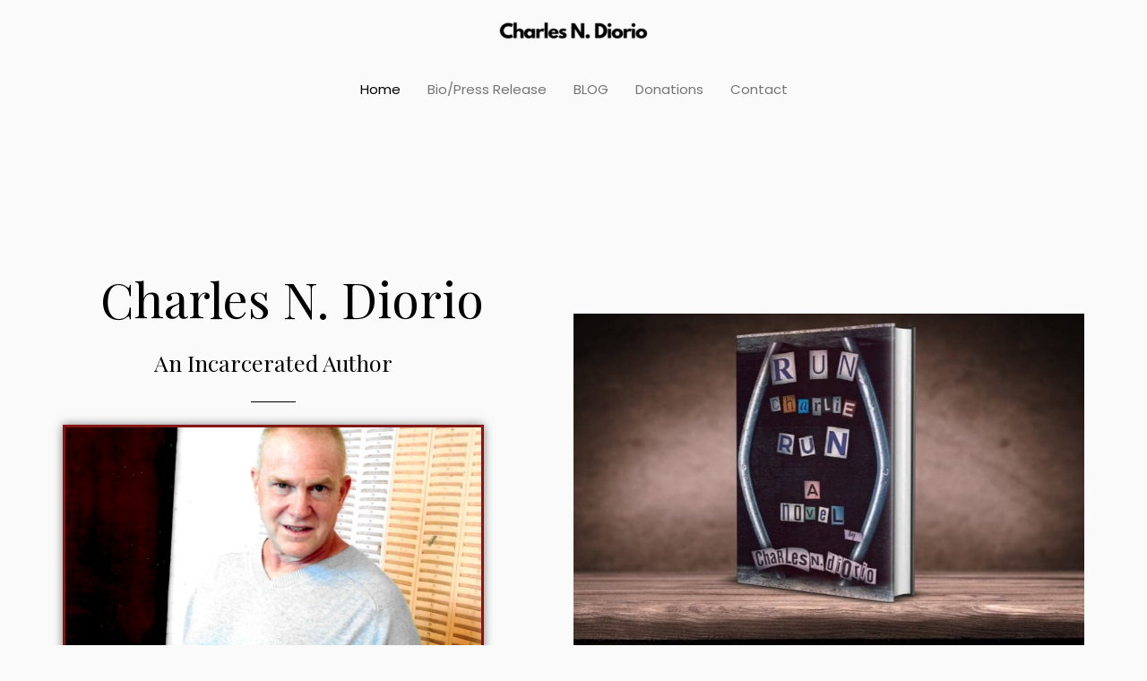

--- FILE ---
content_type: text/html; charset=utf-8
request_url: https://docs.google.com/viewer?url=https://inmateauthorproject.org/wp-content/uploads/2022/08/Adobe-Scan-Aug-9-2024-1.pdf&embedded=true
body_size: 2356
content:
<!DOCTYPE html><html lang="en" dir="ltr"><head><title>Adobe-Scan-Aug-9-2024-1.pdf</title><link rel="stylesheet" type="text/css" href="//www.gstatic.com/_/apps-viewer/_/ss/k=apps-viewer.standalone.7RHagrUK4ig.L.W.O/am=AAQD/d=0/rs=AC2dHMIxmuyFyz-9QkelTdLPwldTLW_1mA" nonce="0-uZqeArPsVgWkq4yO3-HQ"/></head><body><div class="ndfHFb-c4YZDc ndfHFb-c4YZDc-AHmuwe-Hr88gd-OWB6Me dif24c vhoiae LgGVmb bvmRsc ndfHFb-c4YZDc-TSZdd ndfHFb-c4YZDc-TJEFFc ndfHFb-c4YZDc-vyDMJf-aZ2wEe ndfHFb-c4YZDc-i5oIFb ndfHFb-c4YZDc-uoC0bf ndfHFb-c4YZDc-e1YmVc" aria-label="Showing viewer."><div class="ndfHFb-c4YZDc-zTETae"></div><div class="ndfHFb-c4YZDc-JNEHMb"></div><div class="ndfHFb-c4YZDc-K9a4Re"><div class="ndfHFb-c4YZDc-E7ORLb-LgbsSe ndfHFb-c4YZDc-LgbsSe-OWB6Me" aria-label="Previous"><div class="ndfHFb-c4YZDc-DH6Rkf-AHe6Kc"><div class="ndfHFb-c4YZDc-Bz112c ndfHFb-c4YZDc-DH6Rkf-Bz112c"></div></div></div><div class="ndfHFb-c4YZDc-tJiF1e-LgbsSe ndfHFb-c4YZDc-LgbsSe-OWB6Me" aria-label="Next"><div class="ndfHFb-c4YZDc-DH6Rkf-AHe6Kc"><div class="ndfHFb-c4YZDc-Bz112c ndfHFb-c4YZDc-DH6Rkf-Bz112c"></div></div></div><div class="ndfHFb-c4YZDc-q77wGc"></div><div class="ndfHFb-c4YZDc-K9a4Re-nKQ6qf ndfHFb-c4YZDc-TvD9Pc-qnnXGd" role="main"><div class="ndfHFb-c4YZDc-EglORb-ge6pde ndfHFb-c4YZDc-K9a4Re-ge6pde-Ne3sFf" role="status" tabindex="-1" aria-label="Loading"><div class="ndfHFb-c4YZDc-EglORb-ge6pde-RJLb9c ndfHFb-c4YZDc-AHmuwe-wcotoc-zTETae"><div class="ndfHFb-aZ2wEe" dir="ltr"><div class="ndfHFb-vyDMJf-aZ2wEe auswjd"><div class="aZ2wEe-pbTTYe aZ2wEe-v3pZbf"><div class="aZ2wEe-LkdAo-e9ayKc aZ2wEe-LK5yu"><div class="aZ2wEe-LkdAo aZ2wEe-hj4D6d"></div></div><div class="aZ2wEe-pehrl-TpMipd"><div class="aZ2wEe-LkdAo aZ2wEe-hj4D6d"></div></div><div class="aZ2wEe-LkdAo-e9ayKc aZ2wEe-qwU8Me"><div class="aZ2wEe-LkdAo aZ2wEe-hj4D6d"></div></div></div><div class="aZ2wEe-pbTTYe aZ2wEe-oq6NAc"><div class="aZ2wEe-LkdAo-e9ayKc aZ2wEe-LK5yu"><div class="aZ2wEe-LkdAo aZ2wEe-hj4D6d"></div></div><div class="aZ2wEe-pehrl-TpMipd"><div class="aZ2wEe-LkdAo aZ2wEe-hj4D6d"></div></div><div class="aZ2wEe-LkdAo-e9ayKc aZ2wEe-qwU8Me"><div class="aZ2wEe-LkdAo aZ2wEe-hj4D6d"></div></div></div><div class="aZ2wEe-pbTTYe aZ2wEe-gS7Ybc"><div class="aZ2wEe-LkdAo-e9ayKc aZ2wEe-LK5yu"><div class="aZ2wEe-LkdAo aZ2wEe-hj4D6d"></div></div><div class="aZ2wEe-pehrl-TpMipd"><div class="aZ2wEe-LkdAo aZ2wEe-hj4D6d"></div></div><div class="aZ2wEe-LkdAo-e9ayKc aZ2wEe-qwU8Me"><div class="aZ2wEe-LkdAo aZ2wEe-hj4D6d"></div></div></div><div class="aZ2wEe-pbTTYe aZ2wEe-nllRtd"><div class="aZ2wEe-LkdAo-e9ayKc aZ2wEe-LK5yu"><div class="aZ2wEe-LkdAo aZ2wEe-hj4D6d"></div></div><div class="aZ2wEe-pehrl-TpMipd"><div class="aZ2wEe-LkdAo aZ2wEe-hj4D6d"></div></div><div class="aZ2wEe-LkdAo-e9ayKc aZ2wEe-qwU8Me"><div class="aZ2wEe-LkdAo aZ2wEe-hj4D6d"></div></div></div></div></div></div><span class="ndfHFb-c4YZDc-EglORb-ge6pde-fmcmS ndfHFb-c4YZDc-AHmuwe-wcotoc-zTETae" aria-hidden="true">Loading&hellip;</span></div><div class="ndfHFb-c4YZDc-ujibv-nUpftc"><img class="ndfHFb-c4YZDc-ujibv-JUCs7e" src="/viewerng/thumb?ds=[base64]&amp;ck=lantern&amp;dsmi=unknown&amp;authuser&amp;w=800&amp;webp=true&amp;p=proj"/></div></div></div></div><script nonce="o6ZeELup7AwPqFxTOm_AAg">/*

 Copyright The Closure Library Authors.
 SPDX-License-Identifier: Apache-2.0
*/
function c(a,e,f){a._preloadFailed||a.complete&&a.naturalWidth===void 0?f():a.complete&&a.naturalWidth?e():(a.addEventListener("load",function(){e()},!1),a.addEventListener("error",function(){f()},!1))}
for(var d=function(a,e,f,k){function l(){b.style.display="none"}var g=document.body.getElementsByClassName(a)[0];if(k)var b=document.getElementById(k);else{if(!g)return;b=g.getElementsByClassName(f)[0];if(!b)return}b._preloadStartTime=Date.now();b.onerror=function(){this._preloadFailed=!0};c(b,function(){b.naturalWidth<800?l():(b._preloadEndTime||(b._preloadEndTime=Date.now()),e&&(g.getElementsByClassName(e)[0].style.display="none"))},l)},h=["_initStaticViewer"],m=this||self,n;h.length&&(n=h.shift());)h.length||
d===void 0?m=m[n]&&m[n]!==Object.prototype[n]?m[n]:m[n]={}:m[n]=d;
</script><script nonce="o6ZeELup7AwPqFxTOm_AAg">_initStaticViewer('ndfHFb-c4YZDc-K9a4Re-nKQ6qf','ndfHFb-c4YZDc-EglORb-ge6pde','ndfHFb-c4YZDc-ujibv-JUCs7e')</script><script type="text/javascript" charset="UTF-8" src="//www.gstatic.com/_/apps-viewer/_/js/k=apps-viewer.standalone.en_US.dovvSjwvvnA.O/am=AAQD/d=1/rs=AC2dHMJzCnEktAHGrrVVl3C1tD0ObOovNQ/m=main" nonce="o6ZeELup7AwPqFxTOm_AAg"></script><script type="text/javascript" src="https://apis.google.com/js/client.js" nonce="o6ZeELup7AwPqFxTOm_AAg"></script><script type="text/javascript" nonce="o6ZeELup7AwPqFxTOm_AAg">_init([["0",null,null,null,null,2,null,null,null,null,0,[1],null,null,null,"https://drive.google.com",null,null,null,null,null,null,null,null,null,null,null,null,null,null,null,null,[["core-740-RC1","prod"],12,1,1],null,null,null,null,[null,null,null,null,"https://accounts.google.com/ServiceLogin?passive\u003d1209600\u0026continue\u003dhttps://docs.google.com/viewer?url%3Dhttps://inmateauthorproject.org/wp-content/uploads/2022/08/Adobe-Scan-Aug-9-2024-1.pdf%26embedded%3Dtrue\u0026hl\u003den-US\u0026followup\u003dhttps://docs.google.com/viewer?url%3Dhttps://inmateauthorproject.org/wp-content/uploads/2022/08/Adobe-Scan-Aug-9-2024-1.pdf%26embedded%3Dtrue",null,null,null,0],null,null,null,null,null,null,null,null,null,null,null,null,null,null,null,0,null,null,null,null,null,null,null,null,null,null,null,null,null,null,null,null,null,null,null,null,null,null,null,null,null,null,null,null,null,null,null,null,null,null,null,null,null,null,null,null,null,null,null,null,null,null,null,null,null,null,null,null,null,null,null,null,null,null,null,null,null,null,null,null,null,null,null,null,null,null,null,null,null,null,null,null,null,null,null,null,null,null,null,null,null,null,null,null,1],[null,"Adobe-Scan-Aug-9-2024-1.pdf","/viewerng/thumb?ds\[base64]\u0026ck\u003dlantern\u0026dsmi\u003dunknown\u0026authuser\u0026w\u003d800\u0026webp\u003dtrue\u0026p\u003dproj",null,null,null,null,null,null,"/viewerng/upload?ds\[base64]\u0026ck\u003dlantern\u0026dsmi\u003dunknown\u0026authuser\u0026p\u003dproj",null,"application/pdf",null,null,1,null,"/viewerng/viewer?url\u003dhttps://inmateauthorproject.org/wp-content/uploads/2022/08/Adobe-Scan-Aug-9-2024-1.pdf",null,"https://inmateauthorproject.org/wp-content/uploads/2022/08/Adobe-Scan-Aug-9-2024-1.pdf",null,null,0,null,null,null,null,null,"/viewerng/standalone/refresh?url\u003dhttps://inmateauthorproject.org/wp-content/uploads/2022/08/Adobe-Scan-Aug-9-2024-1.pdf\u0026embedded\u003dtrue",[null,null,"meta?id\u003dACFrOgDAKYg4FNQFiODAOTbWSz0fhuQLOWq8iLOWICA_XEs2oN1DkzSNj1dkLVL2y-O4f0RL2J3o16dRdh8dWOBgVdyweQzxdI8-N9IQcLAApD6WL2kIBgBWc-X0VP4z9XtJJxJyzZlNYDGuP557","img?id\u003dACFrOgDAKYg4FNQFiODAOTbWSz0fhuQLOWq8iLOWICA_XEs2oN1DkzSNj1dkLVL2y-O4f0RL2J3o16dRdh8dWOBgVdyweQzxdI8-N9IQcLAApD6WL2kIBgBWc-X0VP4z9XtJJxJyzZlNYDGuP557","press?id\u003dACFrOgDAKYg4FNQFiODAOTbWSz0fhuQLOWq8iLOWICA_XEs2oN1DkzSNj1dkLVL2y-O4f0RL2J3o16dRdh8dWOBgVdyweQzxdI8-N9IQcLAApD6WL2kIBgBWc-X0VP4z9XtJJxJyzZlNYDGuP557","status?id\u003dACFrOgDAKYg4FNQFiODAOTbWSz0fhuQLOWq8iLOWICA_XEs2oN1DkzSNj1dkLVL2y-O4f0RL2J3o16dRdh8dWOBgVdyweQzxdI8-N9IQcLAApD6WL2kIBgBWc-X0VP4z9XtJJxJyzZlNYDGuP557","https://doc-00-bk-apps-viewer.googleusercontent.com/viewer/secure/pdf/3nb9bdfcv3e2h2k1cmql0ee9cvc5lole/7nir5rut1vp72clteqrcd9s3pc2j4dj5/1767113700000/lantern/*/ACFrOgDAKYg4FNQFiODAOTbWSz0fhuQLOWq8iLOWICA_XEs2oN1DkzSNj1dkLVL2y-O4f0RL2J3o16dRdh8dWOBgVdyweQzxdI8-N9IQcLAApD6WL2kIBgBWc-X0VP4z9XtJJxJyzZlNYDGuP557",null,"presspage?id\u003dACFrOgDAKYg4FNQFiODAOTbWSz0fhuQLOWq8iLOWICA_XEs2oN1DkzSNj1dkLVL2y-O4f0RL2J3o16dRdh8dWOBgVdyweQzxdI8-N9IQcLAApD6WL2kIBgBWc-X0VP4z9XtJJxJyzZlNYDGuP557"],null,null,null,"pdf"],"","",2]);</script></body></html>

--- FILE ---
content_type: text/html; charset=utf-8
request_url: https://docs.google.com/viewer?url=https://inmateauthorproject.org/wp-content/uploads/2024/08/Adobe-Scan-Aug-20-2024.pdf&embedded=true
body_size: 1875
content:
<!DOCTYPE html><html lang="en" dir="ltr"><head><title>Adobe-Scan-Aug-20-2024.pdf</title><link rel="stylesheet" type="text/css" href="//www.gstatic.com/_/apps-viewer/_/ss/k=apps-viewer.standalone.7RHagrUK4ig.L.W.O/am=AAQD/d=0/rs=AC2dHMIxmuyFyz-9QkelTdLPwldTLW_1mA" nonce="K4bsuzaEvFMq5cb7u13KDw"/></head><body><div class="ndfHFb-c4YZDc ndfHFb-c4YZDc-AHmuwe-Hr88gd-OWB6Me dif24c vhoiae LgGVmb bvmRsc ndfHFb-c4YZDc-TSZdd ndfHFb-c4YZDc-TJEFFc ndfHFb-c4YZDc-vyDMJf-aZ2wEe ndfHFb-c4YZDc-i5oIFb ndfHFb-c4YZDc-uoC0bf ndfHFb-c4YZDc-e1YmVc" aria-label="Showing viewer."><div class="ndfHFb-c4YZDc-zTETae"></div><div class="ndfHFb-c4YZDc-JNEHMb"></div><div class="ndfHFb-c4YZDc-K9a4Re"><div class="ndfHFb-c4YZDc-E7ORLb-LgbsSe ndfHFb-c4YZDc-LgbsSe-OWB6Me" aria-label="Previous"><div class="ndfHFb-c4YZDc-DH6Rkf-AHe6Kc"><div class="ndfHFb-c4YZDc-Bz112c ndfHFb-c4YZDc-DH6Rkf-Bz112c"></div></div></div><div class="ndfHFb-c4YZDc-tJiF1e-LgbsSe ndfHFb-c4YZDc-LgbsSe-OWB6Me" aria-label="Next"><div class="ndfHFb-c4YZDc-DH6Rkf-AHe6Kc"><div class="ndfHFb-c4YZDc-Bz112c ndfHFb-c4YZDc-DH6Rkf-Bz112c"></div></div></div><div class="ndfHFb-c4YZDc-q77wGc"></div><div class="ndfHFb-c4YZDc-K9a4Re-nKQ6qf ndfHFb-c4YZDc-TvD9Pc-qnnXGd" role="main"><div class="ndfHFb-c4YZDc-EglORb-ge6pde ndfHFb-c4YZDc-K9a4Re-ge6pde-Ne3sFf" role="status" tabindex="-1" aria-label="Loading"><div class="ndfHFb-c4YZDc-EglORb-ge6pde-RJLb9c ndfHFb-c4YZDc-AHmuwe-wcotoc-zTETae"><div class="ndfHFb-aZ2wEe" dir="ltr"><div class="ndfHFb-vyDMJf-aZ2wEe auswjd"><div class="aZ2wEe-pbTTYe aZ2wEe-v3pZbf"><div class="aZ2wEe-LkdAo-e9ayKc aZ2wEe-LK5yu"><div class="aZ2wEe-LkdAo aZ2wEe-hj4D6d"></div></div><div class="aZ2wEe-pehrl-TpMipd"><div class="aZ2wEe-LkdAo aZ2wEe-hj4D6d"></div></div><div class="aZ2wEe-LkdAo-e9ayKc aZ2wEe-qwU8Me"><div class="aZ2wEe-LkdAo aZ2wEe-hj4D6d"></div></div></div><div class="aZ2wEe-pbTTYe aZ2wEe-oq6NAc"><div class="aZ2wEe-LkdAo-e9ayKc aZ2wEe-LK5yu"><div class="aZ2wEe-LkdAo aZ2wEe-hj4D6d"></div></div><div class="aZ2wEe-pehrl-TpMipd"><div class="aZ2wEe-LkdAo aZ2wEe-hj4D6d"></div></div><div class="aZ2wEe-LkdAo-e9ayKc aZ2wEe-qwU8Me"><div class="aZ2wEe-LkdAo aZ2wEe-hj4D6d"></div></div></div><div class="aZ2wEe-pbTTYe aZ2wEe-gS7Ybc"><div class="aZ2wEe-LkdAo-e9ayKc aZ2wEe-LK5yu"><div class="aZ2wEe-LkdAo aZ2wEe-hj4D6d"></div></div><div class="aZ2wEe-pehrl-TpMipd"><div class="aZ2wEe-LkdAo aZ2wEe-hj4D6d"></div></div><div class="aZ2wEe-LkdAo-e9ayKc aZ2wEe-qwU8Me"><div class="aZ2wEe-LkdAo aZ2wEe-hj4D6d"></div></div></div><div class="aZ2wEe-pbTTYe aZ2wEe-nllRtd"><div class="aZ2wEe-LkdAo-e9ayKc aZ2wEe-LK5yu"><div class="aZ2wEe-LkdAo aZ2wEe-hj4D6d"></div></div><div class="aZ2wEe-pehrl-TpMipd"><div class="aZ2wEe-LkdAo aZ2wEe-hj4D6d"></div></div><div class="aZ2wEe-LkdAo-e9ayKc aZ2wEe-qwU8Me"><div class="aZ2wEe-LkdAo aZ2wEe-hj4D6d"></div></div></div></div></div></div><span class="ndfHFb-c4YZDc-EglORb-ge6pde-fmcmS ndfHFb-c4YZDc-AHmuwe-wcotoc-zTETae" aria-hidden="true">Loading&hellip;</span></div><div class="ndfHFb-c4YZDc-ujibv-nUpftc"><img class="ndfHFb-c4YZDc-ujibv-JUCs7e" src="/viewerng/thumb?ds=[base64]&amp;ck=lantern&amp;dsmi=unknown&amp;authuser&amp;w=800&amp;webp=true&amp;p=proj"/></div></div></div></div><script nonce="fz88s6xc9YMY57K19MhEOQ">/*

 Copyright The Closure Library Authors.
 SPDX-License-Identifier: Apache-2.0
*/
function c(a,e,f){a._preloadFailed||a.complete&&a.naturalWidth===void 0?f():a.complete&&a.naturalWidth?e():(a.addEventListener("load",function(){e()},!1),a.addEventListener("error",function(){f()},!1))}
for(var d=function(a,e,f,k){function l(){b.style.display="none"}var g=document.body.getElementsByClassName(a)[0];if(k)var b=document.getElementById(k);else{if(!g)return;b=g.getElementsByClassName(f)[0];if(!b)return}b._preloadStartTime=Date.now();b.onerror=function(){this._preloadFailed=!0};c(b,function(){b.naturalWidth<800?l():(b._preloadEndTime||(b._preloadEndTime=Date.now()),e&&(g.getElementsByClassName(e)[0].style.display="none"))},l)},h=["_initStaticViewer"],m=this||self,n;h.length&&(n=h.shift());)h.length||
d===void 0?m=m[n]&&m[n]!==Object.prototype[n]?m[n]:m[n]={}:m[n]=d;
</script><script nonce="fz88s6xc9YMY57K19MhEOQ">_initStaticViewer('ndfHFb-c4YZDc-K9a4Re-nKQ6qf','ndfHFb-c4YZDc-EglORb-ge6pde','ndfHFb-c4YZDc-ujibv-JUCs7e')</script><script type="text/javascript" charset="UTF-8" src="//www.gstatic.com/_/apps-viewer/_/js/k=apps-viewer.standalone.en_US.dovvSjwvvnA.O/am=AAQD/d=1/rs=AC2dHMJzCnEktAHGrrVVl3C1tD0ObOovNQ/m=main" nonce="fz88s6xc9YMY57K19MhEOQ"></script><script type="text/javascript" src="https://apis.google.com/js/client.js" nonce="fz88s6xc9YMY57K19MhEOQ"></script><script type="text/javascript" nonce="fz88s6xc9YMY57K19MhEOQ">_init([["0",null,null,null,null,2,null,null,null,null,0,[1],null,null,null,"https://drive.google.com",null,null,null,null,null,null,null,null,null,null,null,null,null,null,null,null,[["core-740-RC1","prod"],12,1,1],null,null,null,null,[null,null,null,null,"https://accounts.google.com/ServiceLogin?passive\u003d1209600\u0026continue\u003dhttps://docs.google.com/viewer?url%3Dhttps://inmateauthorproject.org/wp-content/uploads/2024/08/Adobe-Scan-Aug-20-2024.pdf%26embedded%3Dtrue\u0026hl\u003den-US\u0026followup\u003dhttps://docs.google.com/viewer?url%3Dhttps://inmateauthorproject.org/wp-content/uploads/2024/08/Adobe-Scan-Aug-20-2024.pdf%26embedded%3Dtrue",null,null,null,0],null,null,null,null,null,null,null,null,null,null,null,null,null,null,null,0,null,null,null,null,null,null,null,null,null,null,null,null,null,null,null,null,null,null,null,null,null,null,null,null,null,null,null,null,null,null,null,null,null,null,null,null,null,null,null,null,null,null,null,null,null,null,null,null,null,null,null,null,null,null,null,null,null,null,null,null,null,null,null,null,null,null,null,null,null,null,null,null,null,null,null,null,null,null,null,null,null,null,null,null,null,null,null,null,1],[null,"Adobe-Scan-Aug-20-2024.pdf","/viewerng/thumb?ds\[base64]\u0026ck\u003dlantern\u0026dsmi\u003dunknown\u0026authuser\u0026w\u003d800\u0026webp\u003dtrue\u0026p\u003dproj",null,null,null,null,null,null,"/viewerng/upload?ds\[base64]\u0026ck\u003dlantern\u0026dsmi\u003dunknown\u0026authuser\u0026p\u003dproj",null,"application/pdf",null,null,1,null,"/viewerng/viewer?url\u003dhttps://inmateauthorproject.org/wp-content/uploads/2024/08/Adobe-Scan-Aug-20-2024.pdf",null,"https://inmateauthorproject.org/wp-content/uploads/2024/08/Adobe-Scan-Aug-20-2024.pdf",null,null,0,null,null,null,null,null,"/viewerng/standalone/refresh?url\u003dhttps://inmateauthorproject.org/wp-content/uploads/2024/08/Adobe-Scan-Aug-20-2024.pdf\u0026embedded\u003dtrue",[null,null,"meta?id\u003dACFrOgAqX34sUVSXeCHUhOU_O9z4A5WQsDlJxaedGM-7TL4TW_pnSB0vu7QvnYpHN2PlNC5ruFmOHvd4bf5hX2Oxnp4HQ9rrPu-z3-QiwqPTyTTGgkYCftpVOONbt7bsIqvzIFVM0GzSpMb9aGNi","img?id\u003dACFrOgAqX34sUVSXeCHUhOU_O9z4A5WQsDlJxaedGM-7TL4TW_pnSB0vu7QvnYpHN2PlNC5ruFmOHvd4bf5hX2Oxnp4HQ9rrPu-z3-QiwqPTyTTGgkYCftpVOONbt7bsIqvzIFVM0GzSpMb9aGNi","press?id\u003dACFrOgAqX34sUVSXeCHUhOU_O9z4A5WQsDlJxaedGM-7TL4TW_pnSB0vu7QvnYpHN2PlNC5ruFmOHvd4bf5hX2Oxnp4HQ9rrPu-z3-QiwqPTyTTGgkYCftpVOONbt7bsIqvzIFVM0GzSpMb9aGNi","status?id\u003dACFrOgAqX34sUVSXeCHUhOU_O9z4A5WQsDlJxaedGM-7TL4TW_pnSB0vu7QvnYpHN2PlNC5ruFmOHvd4bf5hX2Oxnp4HQ9rrPu-z3-QiwqPTyTTGgkYCftpVOONbt7bsIqvzIFVM0GzSpMb9aGNi","https://doc-08-bk-apps-viewer.googleusercontent.com/viewer/secure/pdf/3nb9bdfcv3e2h2k1cmql0ee9cvc5lole/rvcc17cm1hk1246c10so8q0ndfrlervv/1767113700000/lantern/*/ACFrOgAqX34sUVSXeCHUhOU_O9z4A5WQsDlJxaedGM-7TL4TW_pnSB0vu7QvnYpHN2PlNC5ruFmOHvd4bf5hX2Oxnp4HQ9rrPu-z3-QiwqPTyTTGgkYCftpVOONbt7bsIqvzIFVM0GzSpMb9aGNi",null,"presspage?id\u003dACFrOgAqX34sUVSXeCHUhOU_O9z4A5WQsDlJxaedGM-7TL4TW_pnSB0vu7QvnYpHN2PlNC5ruFmOHvd4bf5hX2Oxnp4HQ9rrPu-z3-QiwqPTyTTGgkYCftpVOONbt7bsIqvzIFVM0GzSpMb9aGNi"],null,null,null,"pdf"],"","",2]);</script></body></html>

--- FILE ---
content_type: text/css
request_url: https://inmateauthorproject.org/wp-content/uploads/elementor/css/post-14.css?ver=1727462517
body_size: 544
content:
.elementor-14 .elementor-element.elementor-element-00f1bbe > .elementor-container > .elementor-column > .elementor-widget-wrap{align-content:flex-start;align-items:flex-start;}.elementor-14 .elementor-element.elementor-element-00f1bbe{padding:200px 30px 0px 30px;z-index:1;}.elementor-14 .elementor-element.elementor-element-e90723c > .elementor-element-populated{padding:100px 100px 0px 0px;}.elementor-14 .elementor-element.elementor-element-b67360d{text-align:right;}.elementor-14 .elementor-element.elementor-element-b67360d .elementor-heading-title{color:var( --e-global-color-astglobalcolor1 );}.elementor-14 .elementor-element.elementor-element-61e5f9c{text-align:center;}.elementor-14 .elementor-element.elementor-element-61e5f9c .elementor-heading-title{color:var( --e-global-color-astglobalcolor1 );}.elementor-14 .elementor-element.elementor-element-cd9ad8c{--divider-border-style:solid;--divider-color:var( --e-global-color-astglobalcolor1 );--divider-border-width:1px;}.elementor-14 .elementor-element.elementor-element-cd9ad8c .elementor-divider-separator{width:50px;margin:0 auto;margin-center:0;}.elementor-14 .elementor-element.elementor-element-cd9ad8c .elementor-divider{text-align:center;padding-top:5px;padding-bottom:5px;}.elementor-14 .elementor-element.elementor-element-5c99900{text-align:center;}.elementor-14 .elementor-element.elementor-element-5c99900 > .elementor-widget-container{border-style:solid;border-color:#851616;box-shadow:0px 0px 10px 0px rgba(0,0,0,0.5);}.elementor-14 .elementor-element.elementor-element-3454e1b > .elementor-element-populated{margin:150px 0px 0px 0px;--e-column-margin-right:0px;--e-column-margin-left:0px;}.elementor-14 .elementor-element.elementor-element-876a1c6{text-align:right;}.elementor-14 .elementor-element.elementor-element-5cac7b1{text-align:center;}.elementor-14 .elementor-element.elementor-element-96b451a{text-align:center;}.elementor-14 .elementor-element.elementor-element-eeb35c8{transition:background 0.3s, border 0.3s, border-radius 0.3s, box-shadow 0.3s;margin-top:-100px;margin-bottom:0px;padding:150px 30px 75px 30px;}.elementor-14 .elementor-element.elementor-element-eeb35c8 > .elementor-background-overlay{transition:background 0.3s, border-radius 0.3s, opacity 0.3s;}.elementor-14 .elementor-element.elementor-element-aee18cc.elementor-column > .elementor-widget-wrap{justify-content:center;}.elementor-14 .elementor-element.elementor-element-af9b13c > .elementor-container{max-width:550px;}.elementor-14 .elementor-element.elementor-element-cf733d2{text-align:center;}.elementor-14 .elementor-element.elementor-element-cf733d2 .elementor-heading-title{color:var( --e-global-color-astglobalcolor1 );}.elementor-14 .elementor-element.elementor-element-f85b672{--divider-border-style:solid;--divider-color:var( --e-global-color-astglobalcolor1 );--divider-border-width:1px;}.elementor-14 .elementor-element.elementor-element-f85b672 .elementor-divider-separator{width:50px;margin:0 auto;margin-center:0;}.elementor-14 .elementor-element.elementor-element-f85b672 .elementor-divider{text-align:center;padding-top:5px;padding-bottom:5px;}.elementor-14 .elementor-element.elementor-element-d340b00{padding:20px 0px 0px 0px;}.elementor-14 .elementor-element.elementor-element-af47ce9.elementor-column > .elementor-widget-wrap{justify-content:center;}.elementor-14 .elementor-element.elementor-element-0746c2a > .elementor-widget-container{padding:10px 10px 10px 10px;}.elementor-14 .elementor-element.elementor-element-0746c2a{width:auto;max-width:auto;}.elementor-14 .elementor-element.elementor-element-f3bc2e9 > .elementor-widget-container{padding:10px 10px 10px 10px;}.elementor-14 .elementor-element.elementor-element-f3bc2e9{width:auto;max-width:auto;}.elementor-14 .elementor-element.elementor-element-bafd1fe > .elementor-widget-container{padding:10px 10px 10px 10px;}.elementor-14 .elementor-element.elementor-element-bafd1fe{width:auto;max-width:auto;}.elementor-14 .elementor-element.elementor-element-844473c > .elementor-background-overlay{background-image:url("https://inmateauthorproject.org/wp-content/uploads/2020/05/bg-01-free-img.jpg");background-position:top center;background-repeat:no-repeat;opacity:0.2;transition:background 0.3s, border-radius 0.3s, opacity 0.3s;}.elementor-14 .elementor-element.elementor-element-844473c{border-style:solid;border-width:0px 75px 0px 75px;border-color:var( --e-global-color-astglobalcolor4 );transition:background 0.3s, border 0.3s, border-radius 0.3s, box-shadow 0.3s;padding:100px 30px 100px 30px;}.elementor-14 .elementor-element.elementor-element-26a4fbe{text-align:center;}.elementor-14 .elementor-element.elementor-element-2510664 > .elementor-element-populated{margin:300px 0px 0px 0px;--e-column-margin-right:0px;--e-column-margin-left:0px;}@media(max-width:1024px){.elementor-14 .elementor-element.elementor-element-00f1bbe{padding:125px 25px 0px 25px;}.elementor-14 .elementor-element.elementor-element-e90723c > .elementor-element-populated{padding:15px 75px 75px 75px;}.elementor-14 .elementor-element.elementor-element-b67360d{text-align:center;}.elementor-14 .elementor-element.elementor-element-61e5f9c{text-align:center;}.elementor-14 .elementor-element.elementor-element-cd9ad8c .elementor-divider{text-align:center;}.elementor-14 .elementor-element.elementor-element-cd9ad8c .elementor-divider-separator{margin:0 auto;margin-center:0;}.elementor-14 .elementor-element.elementor-element-5c99900{text-align:center;}.elementor-14 .elementor-element.elementor-element-5c99900 img{width:50%;}.elementor-14 .elementor-element.elementor-element-3454e1b > .elementor-element-populated{margin:-50px 0px 0px 0px;--e-column-margin-right:0px;--e-column-margin-left:0px;}.elementor-14 .elementor-element.elementor-element-876a1c6{text-align:center;}.elementor-14 .elementor-element.elementor-element-876a1c6 img{width:50%;}.elementor-14 .elementor-element.elementor-element-eeb35c8{margin-top:-250px;margin-bottom:0px;padding:300px 25px 75px 25px;}.elementor-14 .elementor-element.elementor-element-d340b00{padding:20px 100px 0px 100px;}.elementor-14 .elementor-element.elementor-element-af47ce9.elementor-column > .elementor-widget-wrap{justify-content:center;}.elementor-14 .elementor-element.elementor-element-844473c > .elementor-background-overlay{background-position:0px -210px;}.elementor-14 .elementor-element.elementor-element-844473c{border-width:0px 25px 0px 25px;padding:50px 25px 75px 25px;}}@media(max-width:767px){.elementor-14 .elementor-element.elementor-element-00f1bbe{padding:125px 20px 0px 20px;}.elementor-14 .elementor-element.elementor-element-e90723c > .elementor-element-populated{padding:20px 10px 65px 10px;}.elementor-14 .elementor-element.elementor-element-5c99900{text-align:center;}.elementor-14 .elementor-element.elementor-element-5c99900 img{width:85%;}.elementor-14 .elementor-element.elementor-element-3454e1b > .elementor-element-populated{margin:-30px 0px 0px 0px;--e-column-margin-right:0px;--e-column-margin-left:0px;}.elementor-14 .elementor-element.elementor-element-876a1c6{text-align:center;}.elementor-14 .elementor-element.elementor-element-876a1c6 img{width:85%;}.elementor-14 .elementor-element.elementor-element-eeb35c8{margin-top:-175px;margin-bottom:0px;padding:225px 20px 50px 20px;}.elementor-14 .elementor-element.elementor-element-d340b00{padding:20px 0px 0px 0px;}.elementor-14 .elementor-element.elementor-element-844473c > .elementor-background-overlay{background-position:0px -460px;}.elementor-14 .elementor-element.elementor-element-844473c{border-width:0px 20px 0px 20px;padding:20px 20px 50px 20px;}}@media(max-width:1024px) and (min-width:768px){.elementor-14 .elementor-element.elementor-element-e90723c{width:100%;}.elementor-14 .elementor-element.elementor-element-3454e1b{width:100%;}}@media(min-width:1025px){.elementor-14 .elementor-element.elementor-element-844473c > .elementor-background-overlay{background-attachment:scroll;}}